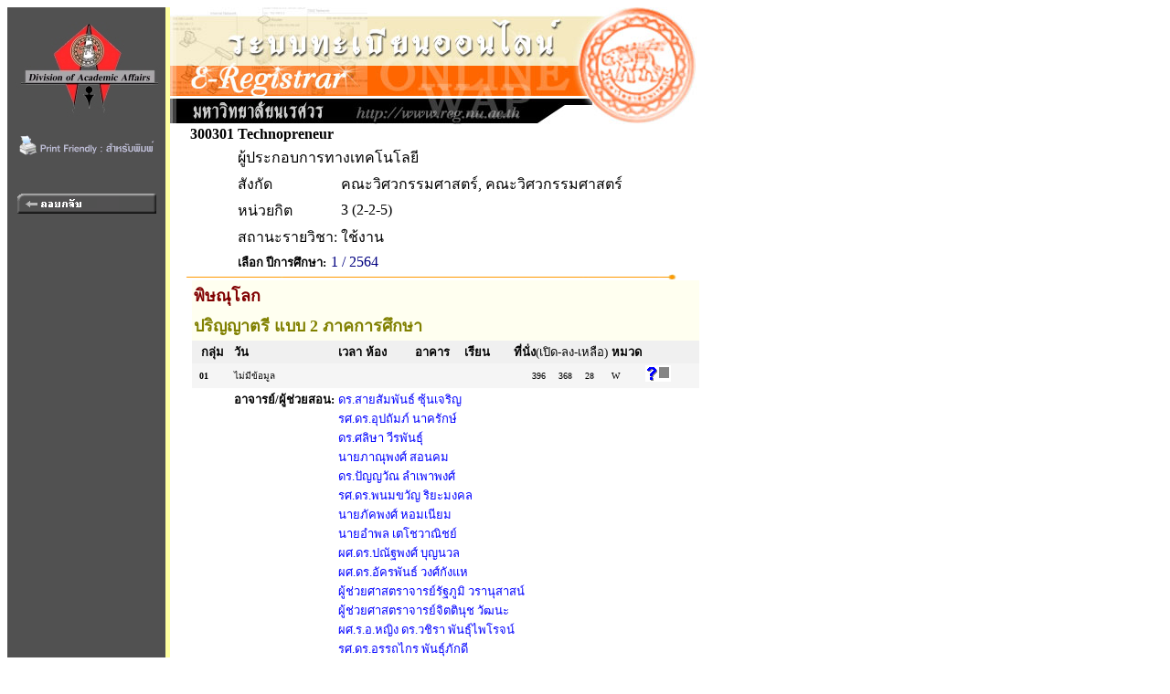

--- FILE ---
content_type: text/html
request_url: https://www.reg2.nu.ac.th/registrar/class_info_2.asp?cmd=0&courseid=23968&acadyear=2564&semester=1&backto=teach_time&option=&classid=398771&normalURL=&avs502693359=1
body_size: 3580
content:
<!DOCTYPE HTML PUBLIC "-//W3C//DTD HTML 3.2//EN">
<HTML>
 <head>
	<meta name="robots" content="none, noarchive, nosnippet, notranslate, noimageindex">
	<meta name="googlebot" content="none, noarchive, nosnippet, notranslate, noimageindex">
	<meta http-equiv=content-type content="text/html; charset=windows-874" />
   <title>naresuan university : e-registrar</title>
   <link rel="stylesheet" type="text/css" href="style/style.css" media="screen" />
   <style type="text/css">		
        .microsoft-btn:hover {
            background-color: #f5f5f5;
            border-color: #666666;
        }
        .microsoft-btn .fa-microsoft {
            font-size: 20px;
            margin-right: 12px;
            color: #0078d4; /* เธชเธตเธเนเธณเน€เธเธดเธเธเธญเธ Microsoft */
        }		
	</style>
 </head>
<BODY BGCOLOR=#FFFFFF TEXT=#000000 ALINK=#003399 LINK=#003399 VLINK=#003399>
<div align="left">
<div id="wrapper">

<TABLE BORDER=0 CELLPADDING=0 CELLSPACING=0>
<TR VALIGN=TOP BGCOLOR=#515151>

<TD>

<!-- Begin Menu -->
<TABLE BORDER=0 CELLSPACING=0 CELLPADDING=0>
<TR><TD><a href=http://www.nu.ac.th><IMG SRC=images/thai/logo/u_logo.jpg border = 0></a> </TD></TR>
<tr><td align=center><a href=/registrar/class_info_2.asp?printfriendly=1&cmd=0&courseid=23968&acadyear=2564&semester=1&backto=teach_time&option=&classid=398771&normalURL=&avs502693359=1 target=_blank ><img src=images/common/misc/printfriendly.gif border=0></a></td></tr><tr height=5><td></td></tr>
<TR><TD HEIGHT=36>&nbsp;</TD></TR>
<TR VALIGN=MIDDLE><TD HEIGHT=25 ALIGN=MIDDLE>
<A HREF=class_info.asp?backto=teach_time&avs683573996=1>
<IMG SRC=images/thai/menu/goback_1.gif WIDTH=152 HEIGHT=22 BORDER=0></A></TD></TR>
<TR><TD HEIGHT=190>&nbsp;</TD></TR>
</TABLE>
<!-- End Menu -->
</TD>


<!-- Vertical Bar -->
<TD WIDTH=3 BGCOLOR=#FFFFA0>&nbsp;</TD>
<TD BGCOLOR=#FFFFFF>

<!-- Begin Page Detail -->
<IMG SRC= images/thai/banner/welcome_0.jpg WIDTH=576 HEIGHT=128>

<TABLE BORDER=0 CELLSPACING=0 CELLPADDING=0 WIDTH=586px><TR><TD WIDTH=20 ></TD><TD><TABLE BORDER=0 CELLSPACING=0 CELLPADDING=2>
<TR><TD><b><FONT FACE="MS Sans Serif" SIZE=3>300301</FONT></TD><TD COLSPAN=3><b><FONT FACE="MS Sans Serif" SIZE=3>Technopreneur</TD></TR>
<TR><TD></TD><TD COLSPAN=3><FONT FACE="MS Sans Serif" SIZE=3>ผู้ประกอบการทางเทคโนโลยี</TD></TR>
<TR><TD></TD><TD valign=top><FONT FACE="MS Sans Serif" SIZE=3>สังกัด</TD><TD COLSPAN=2><FONT FACE="MS Sans Serif" SIZE=3>คณะวิศวกรรมศาสตร์, คณะวิศวกรรมศาสตร์</TD></TR>
<TR><TD></TD><TD><FONT FACE="MS Sans Serif" SIZE=3>หน่วยกิต</TD><TD COLSPAN=2><FONT FACE="MS Sans Serif" SIZE=3>3 (2-2-5)</TD></TR>
<TR valign=top><TD></TD><TD><FONT FACE="MS Sans Serif" SIZE=3>สถานะรายวิชา:</TD<TD COLSPAN=2><FONT FACE="MS Sans Serif" SIZE=3></TD><TD><FONT FACE="MS Sans Serif" SIZE=3>ใช้งาน<TR><TD></TD><TD COLSPAN=3 ><FONT FACE="MS Sans Serif" SIZE=2 COLOR=#000000><b>เลือก ปีการศึกษา:</b></FONT>&nbsp;<FONT FACE="MS Sans Serif" SIZE=3 COLOR=#000080>1 / 2564</TD></TR></TABLE>
</TD></TR></TABLE><IMG SRC=images/common/line/horz_1.gif WIDTH=555 HEIGHT=7><BR><TABLE BORDER=0 CELLSPACING=0 CELLPADDING=2 ><TR BGCOLOR=#FFFFF0><TD BGCOLOR=#FFFFFF>&nbsp;</TD><TD COLSPAN=13 ALIGN=LEFT COLOR=#FFFFFF><FONT FACE="MS Sans Serif" Color = #800000><B>พิษณุโลก</B></TD></TR><TR BGCOLOR=#FFFFF0><TD BGCOLOR=#FFFFFF></TD><TD COLSPAN=13 ALIGN=LEFT COLOR=#FFFFFF><FONT FACE="MS Sans Serif"  Color = #808000><B>ปริญญาตรี แบบ 2 ภาคการศึกษา</B></TD></TR><TR BGCOLOR=#F0F0F0><TD WIDTH=20 BGCOLOR=#FFFFFF></TD><TD COLSPAN=2 ALIGN=CENTER COLOR=#FFFFFF><FONT FACE="MS Sans Serif" Size=2><b>กลุ่ม</b></TD><TD ALIGN=LEFT COLOR=#FFFFFF><FONT FACE="MS Sans Serif"  Size=2><b>วัน</b></TD><TD ALIGN=LEFT COLOR=#FFFFFF><FONT FACE="MS Sans Serif" Size=2><b>เวลา</b></TD><TD ALIGN=LEFT WIDTH=50 COLOR=#FFFFFF><FONT FACE="MS Sans Serif" Size=2><b>ห้อง</b></TD><TD ALIGN=LEFT WIDTH=50 COLOR=#FFFFFF><FONT FACE="MS Sans Serif" Size=2><b>อาคาร</b></TD><TD ALIGN=LEFT WIDTH=50 COLOR=#FFFFFF><FONT FACE="MS Sans Serif" Size=2><b>เรียน</b></TD><TD COLSPAN=3 ALIGN=LEFT COLOR=#FFFFFF NOWRAP><FONT FACE="MS Sans Serif" Size=2><b>ที่นั่ง</b>(เปิด-ลง-เหลือ)</TD><TD ALIGN=LEFT COLOR=#FFFFFF><FONT FACE="MS Sans Serif" Size=2><b>หมวด</b></TD><TD>&nbsp;</TD><TD>&nbsp;</TD></TR><TR BGCOLOR=#F5F5F5><TD BGCOLOR=#FFFFFF></TD><TD ALIGN=RIGHT><FONT SIZE=1 FACE="MS Sans Serif"><b>&nbsp;&nbsp;01</b></TD><TD WIDTH=20><FONT SIZE=1 FACE="MS Sans Serif">&nbsp;</TD><TD Colspan =5><FONT SIZE=1  FACE="MS Sans Serif">ไม่มีข้อมูล</TD><TD ALIGN=RIGHT><FONT SIZE=1  FACE="MS Sans Serif">396</TD><TD ALIGN=CENTER><FONT  SIZE=1 FACE="MS Sans Serif">368</TD><TD ALIGN=LEFT><FONT  SIZE=1 FACE="MS Sans Serif">28</TD><TD ALIGN=LEFT><FONT  SIZE=1 FACE="MS Sans Serif">W</TD><TD><A HREF=student_inclass_all.asp?backto=teach_time&option=0&classid=398771&courseid=23968&acadyear=2564&semester=1&normalURL=&avs683573996=2><IMG SRC=images/common/misc\info.gif BORDER=0 WIDTH=28 HEIGHT=18></A>&nbsp;&nbsp;&nbsp;&nbsp;</TD><TD  >&nbsp;</TD></TR><TR><TD></TD><TD></TD><TD></TD><TD valign=top ><FONT FACE="MS Sans Serif" SIZE=2><b>อาจารย์/ผู้ช่วยสอน:</b></TD><TD COLSPAN=7><FONT COLOR=#0000FF FACE="MS Sans Serif" SIZE=2 > ดร.สายสัมพันธ์ ซุ้นเจริญ<BR>รศ.ดร.อุปถัมภ์ นาครักษ์<BR>ดร.ศลิษา วีรพันธุ์<BR>นายภาณุพงศ์ สอนคม<BR>ดร.ปัญญวัณ ลำเพาพงศ์<BR>รศ.ดร.พนมขวัญ ริยะมงคล<BR>นายภัคพงศ์ หอมเนียม<BR>นายอำพล เตโชวาณิชย์<BR>ผศ.ดร.ปณัฐพงศ์ บุญนวล<BR>ผศ.ดร.อัครพันธ์ วงศ์กังแห<BR>ผู้ช่วยศาสตราจารย์รัฐภูมิ วรานุสาสน์<BR>ผู้ช่วยศาสตราจารย์จิตตินุช วัฒนะ<BR>ผศ.ร.อ.หญิง ดร.วชิรา พันธุ์ไพโรจน์<BR>รศ.ดร.อรรถไกร พันธุ์ภักดี<BR>ดร.อุดมลักษณ์ ศรีชัวชม<BR>ดร.พิมสหรา ยาคล้าย<BR>ดร.สุภรวดี ตรงต่อธรรม</TD></TR><TR ALIGN=left><TD COLSPAN=14><IMG SRC=images/common/line/horz_1.gif WIDTH=555 HEIGHT=7></TD></TR></TABLE><BR><TABLE BORDER=0 CELLSPACING=0 CELLPADDING=0 width=586px><TR><TD WIDTH=20></TD><TD><FONT FACE="Tahoma"  Size=1 Color = #4040AA><b>.............Course Description</font></b><br><FONT FACE="MS Sans Serif"  Size=1>ความเป็นผู้ประกอบการ คุณลักษณะของผู้ประกอบการ ชนิดของผู้ประกอบการและแนวคิด ผู้ประกอบการบนพื้นฐานของเทคโนโลยี แนะนำเทคโนโลยีเวนเจอร์/สตาร์ทอัพ ส่วนประกอบต่างๆ ในการสร้างเทคโนโลยีเวนเจอร์/สตาร์ทอัพ รวมถึง การเสาะหาโอกาสและการประเมิน ความคิดสร้างสรรค์ การสร้างทีม การหาลูกค้า การวิเคราะห์ตลาด การสร้างผลงานให้ประสบความสำเร็จ โมเดล
ทางธุรกิจ ทรัพย์สินทางปัญญา การน าเสนอแผนธุรกิจและการหาแหล่งเงินทุน<br><br>Entrepreneurship, characteristics of entrepreneurs, types of entrepreneurs and entrepreneurial concepts, technology based entrepreneur, introduction to technology ventures/startups, different elements of technology venture creation including opportunity identification and validation, ideation, teaming, customer discovery, market analysis, minimum viable product development, business models, intellectual property, pitching and capital raises
<br><BR><FONT FACE="MS Sans Serif" SIZE=2><B>หมายเหตุ</B><br><B>เรียน</B><FONT FACE="MS Sans Serif" SIZE=2>&nbsp;&nbsp;C = Lecture&nbsp;&nbsp;L = Lab&nbsp;&nbsp;R = ประชุม&nbsp;&nbsp;S = Self Study&nbsp;&nbsp;T = ติว<br><B>หมวด</B><FONT FACE="MS Sans Serif" SIZE=2>&nbsp;&nbsp;1 = แสดงสำรอง - ไม่แสดงอาจารย์&nbsp;&nbsp;2 = ไม่แสดงสำรอง - แสดงอาจารย์&nbsp;&nbsp;3 = ไม่แสดงสำรอง - ไม่แสดงอาจารย์&nbsp;&nbsp;W = แสดงรายละเอียดทั้งหมด&nbsp;&nbsp;X = ไม่แสดงรายละเอียด</TD></TR></TABLE>
<!-- End Page Detail -->
</TD>
</TR>

<!-- Footer -->



<TR>
<TD WIDTH=173 HEIGHT=20 BGCOLOR=#515151>&nbsp;</TD>
<TD WIDTH=3 BGCOLOR=#FFFFA0>&nbsp;</TD>
<TD>&nbsp;&nbsp;&nbsp;&nbsp;<A NAME=bottom HREF=#top><IMG SRC=images/common/button/go_top_1.gif WIDTH=129 HEIGHT=29 BORDER=0></A>



</TD></TR>



<tr>
<td width=173 bgcolor=#515151 align=center valign=bottom>

	<a href="print_nubillpayment.asp?avs888888=8888888" ><img src=images/common/misc/nuregbillpayment.gif border=0></a>
</td>
<td width=3 bgcolor=#ffffa0>&nbsp;</td>
<td>
	<div>

	<table border=0 cellspacing=5 cellpadding=0><tr valign=top>
	<td bgcolor="#fff" width="30 px"></td>
	<td width=2 px bgcolor=#ffcc00></td>
	<td>
	<font size=2 color=#808080><b>
	<a href="http://www.acad.nu.ac.th" target="_blank">งานทะเบียนนิสิตและประมวลผล กองบริการการศึกษา มหาวิทยาลัยนเรศวร</a></b><br>
	โทรศัพท์ 
	<ul><li>055-968-310 ถึง 11 (ฝ่ายระบบทะเบียนออนไลน์)</li>
	<li>055-968-312 (ฝ่ายจัดตารางเรียน/สอน)</li>
	<li>055-968-314 ถึง 15 (ฝ่ายทะเบียนนิสิต)</li>
	<li>055-968-324 (เคาน์เตอร์)</li><ul>
	</font></td><td ></td></tr></table>

</td>
</tr>

<!-- <TR>
<TD WIDTH=173 BGCOLOR=#515151>&nbsp;</TD>
<TD WIDTH=3 BGCOLOR=#FFFFA0>&nbsp;</TD>
<TD>
<div id="qr">
</div>
</TD>
</TR> -->



</TABLE>
<script src="lib/js/qrcode.js"></script>


<script>
	console.log('REG_IP42');
</script>

</div>
</div>
</BODY>
</HTML>

<!-- Programmed by Advance Vision Systems, 1999 -->
